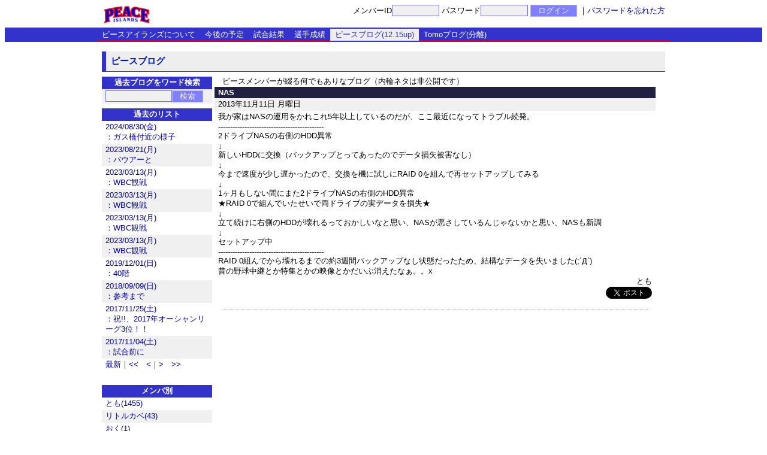

--- FILE ---
content_type: text/html; charset=UTF-8
request_url: https://www.peaceislands.com/bbs/blog/?a_main_no=1516
body_size: 3925
content:
<!DOCTYPE html>
<html lang="ja">
<head>
<title>ピースブログ | PeaceIslands.com</title>
<meta http-equiv="CONTENT-TYPE" content="text/html; charset=utf-8" />
<meta http-equiv="Content-Style-Type" content="text/css" />
<meta name="keywords" content="ピースアイランズ,PeaceIslands" />
<meta name="viewport" content="width=device-width, initial-scale=1.0" />
<link href="https://www.peaceislands.com/css/main.css" rel="stylesheet" type= "text/css" />
<link rel="shortcut icon" type="image/x-icon" href="https://www.peaceislands.com/image/favicon.ico" />
<link rel="stylesheet" type="text/css" href="../../js/prettyPhoto/css/prettyPhoto.css">
<script type="text/javascript" language="javascript" src="../../js/jquery-1.7.1.min.js"></script>
<script type="text/javascript" language="javascript" src="../../js/prettyPhoto/jquery.prettyPhoto.js"></script>
</head>


<body>
<div id="container">
<!-- ヘッダー(S) -->
<div id="header">

<div id="title_logo">
<a href="https://www.peaceislands.com/">
<img src="../../image/logo1_clear.gif" title="PeaceIslands TOPページ" border="0" />
</a>
</div>

<div id="account_menu">
<form action="https://www.peaceislands.com/login_proc.php" method="post">
メンバーID<input type="text" name="s_login_name" size="8" value="" class="input"></input>
パスワード<input type="password" name="s_pwd" size="8" class="input" />
<input type="submit" value="ログイン" class="submit" />
<input type="hidden" name="login_proc" value="login" />
｜<a href="https://www.peaceislands.com/account_reminder.php">パスワードを忘れた方</a>
</form>
</div>

<div id="management_menu">
</div>

<div id="float_clear"></div>
</div>
<div id="header_clear"></div>
<!-- ヘッダー(E) -->




<!-- メニュー(S) -->
<div id="top_menu">
<div id="normal_menu">
<ul id="menu" class="blue">
<li>
<a href="https://www.peaceislands.com/etc/organization.php">ピースアイランズについて</a></li>
<li>
<a href="https://www.peaceislands.com/schedule/schedule.php">今後の予定</a></li>
<li>
<a href="https://www.peaceislands.com/game/game_result.php">試合結果</a></li>
<li>
<a href="https://www.peaceislands.com/record/player_record.php">選手成績</a></li>
<li class="active">
<a href="https://www.peaceislands.com/bbs/blog/index.php">ピースブログ(12.15up)</a></li>
<li>
<a href="http://tomohk.net" target="blog">Tomoブログ(分離)</a></li>
</ul>
</div>

</div>
<div id="top_menu_clear"></div>
<!-- メニュー(E) -->




<!-- メインコンテンツブロック(S) -->
<div id="main">
<script type="text/javascript">
	$(document).ready(function(){
		$("a[rel^='prettyPhoto']").prettyPhoto();
	});
</script>

<div id="fb-root"></div>
<script>(function(d, s, id) {
  var js, fjs = d.getElementsByTagName(s)[0];
  if (d.getElementById(id)) return;
  js = d.createElement(s); js.id = id;
  js.src = "//connect.facebook.net/ja_JP/all.js#xfbml=1";
  fjs.parentNode.insertBefore(js, fjs);
}(document, 'script', 'facebook-jssdk'));</script>


<h2>ピースブログ</h2>　ピースメンバーが綴る何でもありなブログ（内輪ネタは非公開です）<div id="column_left_nav_left"><table class="standard"><tr><th>過去ブログをワード検索</th></tr><tr class="stripe1"><form action="/bbs/blog/index.php" method="post"><td><input type="text" name="word" size="12" value="" class="input"><input type="submit" value="検索" class=submit></td></form></tr><table class="standard"><tr><th>過去のリスト</th></tr><tr class="stripe0"><td><a href="/bbs/blog/index.php?a_date=&a_main_no=1662&t=%E3%82%AC%E3%82%B9%E6%A9%8B%E4%BB%98%E8%BF%91%E3%81%AE%E6%A7%98%E5%AD%90&s_l_start=0">2024/08/30(金)<br />：ガス橋付近の様子</a></td></tr><tr class="stripe1"><td><a href="/bbs/blog/index.php?a_date=&a_main_no=1660&t=%E3%83%90%E3%82%A6%E3%82%A2%E3%83%BC%E3%81%A8&s_l_start=0">2023/08/21(月)<br />：バウアーと</a></td></tr><tr class="stripe0"><td><a href="/bbs/blog/index.php?a_date=&a_main_no=1659&t=WBC%E8%A6%B3%E6%88%A6&s_l_start=0">2023/03/13(月)<br />：WBC観戦</a></td></tr><tr class="stripe1"><td><a href="/bbs/blog/index.php?a_date=&a_main_no=1658&t=WBC%E8%A6%B3%E6%88%A6&s_l_start=0">2023/03/13(月)<br />：WBC観戦</a></td></tr><tr class="stripe0"><td><a href="/bbs/blog/index.php?a_date=&a_main_no=1657&t=WBC%E8%A6%B3%E6%88%A6&s_l_start=0">2023/03/13(月)<br />：WBC観戦</a></td></tr><tr class="stripe1"><td><a href="/bbs/blog/index.php?a_date=&a_main_no=1656&t=WBC%E8%A6%B3%E6%88%A6&s_l_start=0">2023/03/13(月)<br />：WBC観戦</a></td></tr><tr class="stripe0"><td><a href="/bbs/blog/index.php?a_date=&a_main_no=1640&t=40%E9%9A%8E&s_l_start=0">2019/12/01(日)<br />：40階</a></td></tr><tr class="stripe1"><td><a href="/bbs/blog/index.php?a_date=&a_main_no=1627&t=%E5%8F%82%E8%80%83%E3%81%BE%E3%81%A7&s_l_start=0">2018/09/09(日)<br />：参考まで</a></td></tr><tr class="stripe0"><td><a href="/bbs/blog/index.php?a_date=&a_main_no=1625&t=%E7%A5%9D%21%21%E3%80%812017%E5%B9%B4%E3%82%AA%E3%83%BC%E3%82%B7%E3%83%A3%E3%83%B3%E3%83%AA%E3%83%BC%E3%82%B03%E4%BD%8D%EF%BC%81%EF%BC%81&s_l_start=0">2017/11/25(土)<br />：祝!!、2017年オーシャンリーグ3位！！</a></td></tr><tr class="stripe1"><td><a href="/bbs/blog/index.php?a_date=&a_main_no=1623&t=%E8%A9%A6%E5%90%88%E5%89%8D%E3%81%AB&s_l_start=0">2017/11/04(土)<br />：試合前に</a></td></tr><tr><td><a href="/bbs/blog/index.php?a_date=&a_main_no=1623&t=%E8%A9%A6%E5%90%88%E5%89%8D%E3%81%AB&s_l_start=0">最新</a>｜<a href="/bbs/blog/index.php?a_date=&a_main_no=1623&t=%E8%A9%A6%E5%90%88%E5%89%8D%E3%81%AB&s_l_start=-50"><<</a>　<a href="/bbs/blog/index.php?a_date=&a_main_no=1623&t=%E8%A9%A6%E5%90%88%E5%89%8D%E3%81%AB&s_l_start=-10"><</a>｜<a href="/bbs/blog/index.php?a_date=&a_main_no=1623&t=%E8%A9%A6%E5%90%88%E5%89%8D%E3%81%AB&s_l_start=10">></a>　<a href="/bbs/blog/index.php?a_date=&a_main_no=1623&t=%E8%A9%A6%E5%90%88%E5%89%8D%E3%81%AB&s_l_start=50">>></a></td></tr></table><br /><table class="standard"><tr><th>メンバ別</th></tr><tr class="stripe0"><td><a href="/bbs/blog/index.php?a_user_id=1">とも(1455)</a></td></tr><tr class="stripe1"><td><a href="/bbs/blog/index.php?a_user_id=5">リトルカベ(43)</a></td></tr><tr class="stripe0"><td><a href="/bbs/blog/index.php?a_user_id=10">おく(1)</a></td></tr><tr class="stripe1"><td><a href="/bbs/blog/index.php?a_user_id=18">オーヤマ(11)</a></td></tr><tr class="stripe0"><td><a href="/bbs/blog/index.php?a_user_id=14">窓際(4)</a></td></tr><tr class="stripe1"><td><a href="/bbs/blog/index.php?a_user_id=8">オオマッチ(25)</a></td></tr><tr class="stripe0"><td><a href="/bbs/blog/index.php?a_user_id=0">(2)</a></td></tr><tr class="stripe1"><td><a href="/bbs/blog/index.php?a_user_id=63">たなか(1)</a></td></tr></table><br /><table class="standard"><tr><th>カテゴリ別</th></tr><tr class="stripe0"><td><a href="/bbs/blog/index.php?a_category=%E3%81%9D%E3%81%AE%E4%BB%96">その他(273)</a></td></tr><tr class="stripe1"><td><a href="/bbs/blog/index.php?a_category=%E3%82%81%E3%81%A7%E3%81%9F%E3%81%84%E8%A9%B1">めでたい話(1)</a></td></tr><tr class="stripe0"><td><a href="/bbs/blog/index.php?a_category=%E3%82%A2%E3%83%9E%E9%87%8E%E7%90%83">アマ野球(40)</a></td></tr><tr class="stripe1"><td><a href="/bbs/blog/index.php?a_category=%E3%82%AB%E3%83%A1%E3%83%A9">カメラ(16)</a></td></tr><tr class="stripe0"><td><a href="/bbs/blog/index.php?a_category=%E3%82%AC%E3%82%B8%E3%82%A7%E3%83%83%E3%83%88%E3%83%BB%E3%82%A2%E3%83%97%E3%83%AA">ガジェット・アプリ(255)</a></td></tr><tr class="stripe1"><td><a href="/bbs/blog/index.php?a_category=%E3%82%B0%E3%83%A9%E3%82%A6%E3%83%B3%E3%83%89">グラウンド(4)</a></td></tr><tr class="stripe0"><td><a href="/bbs/blog/index.php?a_category=%E3%82%B0%E3%83%AB%E3%83%A1">グルメ(28)</a></td></tr><tr class="stripe1"><td><a href="/bbs/blog/index.php?a_category=%E3%83%90%E3%83%83%E3%82%BB%E3%83%B3">バッセン(32)</a></td></tr><tr class="stripe0"><td><a href="/bbs/blog/index.php?a_category=%E3%83%94%E3%83%BC%E3%82%B9">ピース(66)</a></td></tr><tr class="stripe1"><td><a href="/bbs/blog/index.php?a_category=%E3%83%94%E3%83%BC%E3%82%B9%E3%82%B4%E3%83%AB%E3%83%95%E9%83%A8">ピースゴルフ部(0)</a></td></tr><tr class="stripe0"><td><a href="/bbs/blog/index.php?a_category=%E3%83%94%E3%83%BC%E3%82%B9%E9%9B%AA%E5%B1%B1%E9%83%A8">ピース雪山部(0)</a></td></tr><tr class="stripe1"><td><a href="/bbs/blog/index.php?a_category=%E3%83%94%E3%83%BC%E3%82%B9%E9%A7%85%E4%BC%9D%E9%83%A8">ピース駅伝部(3)</a></td></tr><tr class="stripe0"><td><a href="/bbs/blog/index.php?a_category=%E3%83%97%E3%83%AD%E9%87%8E%E7%90%83">プロ野球(516)</a></td></tr><tr class="stripe1"><td><a href="/bbs/blog/index.php?a_category=%E3%83%99%E3%82%B9%E3%83%88%E3%83%90%E3%82%A4">ベストバイ(24)</a></td></tr><tr class="stripe0"><td><a href="/bbs/blog/index.php?a_category=%E7%B4%8D%E4%BC%9A">納会(1)</a></td></tr><tr class="stripe1"><td><a href="/bbs/blog/index.php?a_category=%E8%82%89%E4%BD%93%E6%94%B9%E9%80%A0%E3%83%BB%E8%87%AA%E4%B8%BB%E3%83%88%E3%83%AC">肉体改造・自主トレ(127)</a></td></tr><tr class="stripe0"><td><a href="/bbs/blog/index.php?a_category=%E9%87%8E%E7%90%83%E7%94%A8%E5%93%81">野球用品(156)</a></td></tr></table></div><div id="column_left_nav_right"><table class="standard"><tr><tr class=bgtrb><td><span class=whitebold>NAS</span></td></tr><tr class="stripe1"><td>2013年11月11日 月曜日</div></td></tr><tr><td><center></center>我が家はNASの運用をかれこれ5年以上しているのだが、ここ最近になってトラブル続発。<br />
--------------------------------------------<br />
2ドライブNASの右側のHDD異常<br />
↓<br />
新しいHDDに交換（バックアップとってあったのでデータ損失被害なし）<br />
↓<br />
今まで速度が少し遅かったので、交換を機に試しにRAID 0を組んで再セットアップしてみる<br />
↓<br />
1ヶ月もしない間にまた2ドライブNASの右側のHDD異常<br />
★RAID 0で組んでいたせいで両ドライブの実データを損失★<br />
↓<br />
立て続けに右側のHDDが壊れるっておかしいなと思い、NASが悪さしているんじゃないかと思い、NASも新調<br />
↓<br />
セットアップ中<br />
--------------------------------------------<br />
RAID 0組んでから壊れるまでの約3週間バックアップなし状態だったため、結構なデータを失いました(;´Д`)<br />
昔の野球中継とか特集とかの映像とかだいぶ消えたなぁ。。x<div align=right>とも<br /><div class="fb-like" data-href="http://www.peaceislands.com/bbs/blog/?a_main_no=1516" data-layout="button_count" data-action="like" data-show-faces="false" data-share="true"></div>　<a href="https://twitter.com/share" class="twitter-share-button" data-url="http://www.peaceislands.com/bbs/blog/?a_main_no=1516" data-text="【ピースブログ記事】 NAS" data-lang="ja"></a><script>!function(d,s,id){var js,fjs=d.getElementsByTagName(s)[0],p=/^http:/.test(d.location)?'http':'https';if(!d.getElementById(id)){js=d.createElement(s);js.id=id;js.src=p+'://platform.twitter.com/widgets.js';fjs.parentNode.insertBefore(js,fjs);}}(document, 'script', 'twitter-wjs');</script></div><br /><center><table class="standard"><tr><td style="border-top:1px dotted #a0a0a0" align=right></td></tr></table></center></table><br /></div><div id="float_clear"></div>


</div>
<div id="main_clear"></div>
<!-- メインコンテンツブロック(E) -->




<!-- フッター(S) -->
<div id="footer">
Copyright &copy; PeaceIslands.com. All Right Reserved.
</div>
<div id="footer_clear"></div>
<!-- フッター(E) -->




</div>
</body>
</html>

--- FILE ---
content_type: text/css
request_url: https://www.peaceislands.com/css/main.css
body_size: 5207
content:
/* 本体 */
	html {
		font-size: 80%;
		/*font-family: "Helvetica Neue", Helvetica, Arial, sans-serif;*/
		/*font-family:'ヒラギノ角ゴ Pro W3','Hiragino Kaku Gothic Pro','Meiryo UI',sans-serif,'メイリオ',Meiryo,'ＭＳ Ｐゴシック';*/
                font-family: 'ヒラギノ角ゴ Pro W3', 'Hiragino Kaku Gothic Pro','Meiryo UI', 'メイリオ', Meiryo, 'ＭＳ Ｐゴシック', Osaka, sans-serif, arial, verdana;
                _font-family: "ＭＳ Ｐゴシック", "Hiragino Kaku Gothic Pro", Osaka, arial, sans-serif, verdana;		background-color: #ffffff;
		color: #000000;
		text-align:center;
		height:99%;
	}
	body {
		/*font-family: "Helvetica Neue", Helvetica, Arial, sans-serif;*/
		/*font-family:'ヒラギノ角ゴ Pro W3','Hiragino Kaku Gothic Pro','Meiryo UI',sans-serif,'メイリオ',Meiryo,'ＭＳ Ｐゴシック';*/
		-webkit-text-size-adjust: none;
		background-color: #ffffff;
		color: #000000;
		text-align:center;
		height:100%;
	}

/* adminなど枠一杯にテスト表示する用 */
	div#test_width_full{
		text-align:left;
		width: 100%;
	}

/* コンテナ（ヘッダーブロック～フッターブロックまですべて入る） */
	div#container{
	    position:relative;
	    min-height:100%;
		margin-top:auto;
		margin-bottom:auto;
	}
	* html div#container{
	    height:100%;
	}

/* ヘッダーブロック */
	div#header {
		width: 940px;
		text-align:center;
		margin-left:auto;margin-right:auto;
	}

	div#header_clear {
		clear: both;
	}

/* 中央ブロック */
	div#main {
		width: 940px;
		text-align:left;
		margin-left:auto;margin-right:auto;
		padding-top:10px;
		padding-bottom:40px;
	}
	div#main_clear {
		clear: both;
	}

/* フッターブロック */
	div#footer {
		text-align:center;
		color: #eeeeee;
		background: #b0b0ff;
	    position:absolute;
		width: 100%;
	    left:0;
	    bottom:0;
	    height:40px;
		font-size: 10px;
		font-size: 1.0rem;
	}
	div#footer_clear {
		clear: both;
	}

/* TOPメニュー */
	div#top_menu {
		width: 100%;
		color: #eeeeee;
		background: #3333cc;
		padding: 0px 0px 0px 0px;
	}
	div#top_menu_clear {
		clear: both;
	}

/* ヘッダー内：ロゴ */
	div#title_logo {
		float: left;
		text-align:left; 
		width: 30%;
	}

/* ヘッダー内：アカウント関連リンク行 */
	div#account_menu {
		float: right;
		text-align:right; 
		width: 70%;
	}
/* ヘッダー内：管理者メニュー */
	div#management_menu {
		float: right;
		width: 70%;
	}
/* IEの段組後後始末 */
	div#float_clear {
		clear: both;
	}

/* ヘッダー内：メニュー系（とりあえずまとめて） */
	div#member_menu,
	div#normal_menu {
		width: 960px;
		margin-left:auto;margin-right:auto;
		text-align:center; 
	}

/* Top Menu */
	#menu {
		text-align:center; 
		margin-left:auto;margin-right:auto;
		margin: 0px 0;
		padding: 0 0 0 0px;
		list-style-type: none;
		background: #eee;
		height: 20px;
	}
	#menu li {
		float: left;
		margin: 0;
		
	}
	#menu li a {
		text-decoration: none;
		display: block;
		padding: 0 8px;
		line-height: 20px;
		color: #666;
	}
	#menu li a:hover, #menu li.active a {
		background-color: #f5f5f5;
		border-bottom: 2px solid #cccccc;
		color: #999;
	}

	#menu.blue {
		border-top: 2px solid #3333cc;
		border-left: 2px solid #3333cc;
		border-bottom: 2px solid #ff0000;
		border-right: 2px solid #3333cc;
		background: #3333cc;
	}
	#menu.blue a {
		color: #fff;
		border-bottom: 2px solid #ff0000;
	}
	#menu.blue li a:hover {
		color: #eeeeee;
		background: #ff0000;
		border-bottom: 2px solid #3333cc;
	}
	#menu.blue li.active a {
		color: #3333cc;
		background: #eeeeee;
		border-bottom: 2px solid #3333cc;
	}


/* TOPページのヘッドライン */
	div#headline_left {
		float: left;
		width: 69%;
	}
	div#headline_right {
		float: right;
		width: 29%;
	}
	div#headline_clear {
		clear: both;
	}
	
/* 段組レイアウト：左ナビゲーション */
	div#column_left_nav_left {
		float: left;
		width: 20%;
	}
	div#column_left_nav_right {
		float: right;
		width: 80%;
	}
	div#column_left_nav_clear {
		clear: both;
	}


/* 段組レイアウト：割合を決めず汎用的に2分割する用 */
	div.column_general_left {
		float: left;
	}
	div.column_general_right {
		float: right;
	}
	div.column_general_clear {
		clear: both;
	}

/* 段組レイアウト：割合を半分で汎用的に2分割する用 */
	div.column_general_half_left {
		float: left;
		width: 49%;
	}
	div.column_general_half_right {
		float: right;
		width: 49%;
	}
	div.column_general_half_clear {
		clear: both;
	}


/* 段組レイアウト：割合を3:7にする用 */
	div.column_general_nav_left {
		float: left;
		width: 30%;
	}
	div.column_general_nav_right {
		float: right;
		width: 70%;
	}
	div.column_general_nav_clear {
		clear: both;
	}

/* 段組レイアウト：右ナビゲーション */
	div#column_right_nav_left {
		float: left;
		width: 79%;
	}
	div#column_right_nav_right {
		float: right;
		width: 19%;
	}
	div#column_right_nav_clear {
		clear: both;
	}
	
/* 段組レイアウト：選手名鑑用 割合を7:3にする */
	div#column_player_info_left {
		float: left;
		width: 69%;
	}
	div#column_player_info_right {
		float: right;
		width: 29%;
	}
	div#column_player_info_clear {
		clear: both;
	}

/* 仕切り線*/
	hr {
		border-width: 1px 1px 1px 1px; /* 太さ */
		border-style: solid; /* 線種 */
		border-color: #0017c5 #000b71 #000b71 #0017c5;	/* ブルー背景 */
		height: 1px; /* 高さ */
	}

/* */
	dl dt {
		clear: left;
		float: left;
		padding: 6px 0px 6px 0px;
	}

	dl dd {
		margin-left: 0;
		padding: 6px 0.5em 6px 8em;
		border-bottom: solid 1px #CCC;
	}
/* フォント */
	.title {
		font-size: 28px;
		font-size: 2.8em;
		line-height: 30px;
		color: #000b71;
	}

	.size_large1 {
		font-size: 14px; /* +2とした */
		font-size: 1.4em;
		line-height: 16px;
	}

	.size_large_max {
		font-size: 22px;
		font-size: 2.2em;
		line-height: 24px;
	}

	.whitebold {
		color: #ffffff;
		font-weight: bold;
	}

	.redbold {
		color: #ff0000;
		font-weight: bold;
	}
	.bluebold {
		font-size: 12px;
		line-height: 14px;
		color: #0000ff;
		font-weight: bold;
	}
        /**/
        .reversebold {
		font-size: 16px; /* +2とした */
		font-size: 1.6em;
		line-height: 16px;
		color: #ffffff;
		font-weight: bold;
		padding:4px 8px;
		border-width:2px 2px 2px 2px;
		border-style: double;
		background-color:#3333cc;
		border-color: #ff0000;
        }
/* リンク文字 */
	a {
		color: #000000;
		text-decoration: none;
	}

	a:link {
		color:#0000a8;
	}

	a:visited {
		color:#0000a8;
	}

	a:active {
		color:#00a0a0;
	}

	a:hover {
		color:#ffffff;
		background-color: #0000ff;
	}
/* 矢印 */
	img.arrow {
		border-width: 0px;
		border-style: none;
		margin: 0px 4px 0px 0px;
	}

/* フォーム系 */
	form {
		background-color: #ffffff;
	}

	.list {
		background-color: #e5e5ff;
	}

	.input {
		border-style: solid;
        border-width: 1px;
		border-color: #77c;
		background-color: #f0f0f0;
		color: #444;
	}
	.input:focus {
		background-color: #ffffff;
	}
	.submit {
		padding:0px 12px;
		border-width:0 0 2px 2px;
		border-width: 1px;
		border-style: solid;
		color:#eeeeee;
		background-color:#8080ff;
		border-color: #b0b0ff;
	}
	.submit:hover {
		color:#eeeeee;
		background-color:#8080ff;
		border-color: #ff0000;
	}
	.submit:active {
		color:#b0b0ff;
		background-color:#eeeeee;
		border-color: #ff0000;
	}
	.submit_on {
		padding:0px 12px;
		border-width:0 0 2px 2px;
		border-width: 1px;
		border-style: solid;
		color:#eeeeee;
		background-color:#ff8080;
		border-color: #b0b0ff;
	}
	.submit_on:hover {
		color:#eeeeee;
		background-color:#ff8080;
		border-color: #ff0000;
	}
	.submit_on:active {
		color:#b0b0ff;
		background-color:#eeeeee;
		border-color: #ff0000;
	}
	
/* 基本テーブル*/
	table.standard {
		width: 98%;
		border-spacing: 0px;
		margin-bottom: 8px;
		border-collapse:collapse;
	}

	table.standard td {
		vertical-align: middle;
		padding-top: 2px;
		padding-right: 6px;
		padding-bottom: 2px;
		padding-left: 6px;
		text-align:left;
	}

	table.standard th {
		vertical-align: middle;
		border-width: 0px;
		padding-top: 2px;
		padding-right: 6px;
		padding-bottom: 2px;
		padding-left: 6px;
		text-align:center;
	}

	table.standard td.left, th.left {
		vertical-align: middle;
		border-width: 0px;
		padding-top: 2px;
		padding-right: 6px;
		padding-bottom: 2px;
		padding-left: 6px;
		text-align:left;
	}

	table.standard td.center, th.center {
		vertical-align: middle;
		border-width: 0px;
		padding-top: 2px;
		padding-right: 6px;
		padding-bottom: 2px;
		padding-left: 6px;
		text-align:center;
	}

	table.standard td.right, th.right {
		vertical-align: middle;
		border-width: 0px;
		padding-top: 2px;
		padding-right: 6px;
		padding-bottom: 2px;
		padding-left: 6px;
		text-align:right;
	}

	/* 左寄せだけど若干空白 */
	table.standard  td.left {
		vertical-align: top;
		text-align:left;
	}

	/* 背景 */
	table.standard tr th {
		background-color: #3333cc;
		color:#ffffff;
	}
	table.standard tr.stripe0 td {
		background-color: #ffffff;
	}
	table.standard tr.stripe1 td {
		background-color: #f0f0f0;
	}
	
	/* テーブル背景色(旧型) */
	.bgtra {background-color:#808080;}
	.bgtrb {background-color:#202040;}
	.bgtrc {background-color:#603030;}
	.bga   {background-color:#e6e6ff;}
	.bgb   {background-color:#f0f0f0;}
	.bgc   {background-color:#8080ff;}
	.bgd   {background-color:#ffc0c0;}
	.bge   {background-color:#ff8080;}
	.bghr{
		text-align:left;
		border-width: 1px 1px 1px 1px;
		border-style: solid;
		border-color: #8080ff #8080ff #8080ff #8080ff;
		background:#b0b0ff;
		color:#0017c5;
	}

/* 見出し行 */
	div.title_menu {
		text-align:left;
		padding:6px 8px;
		border-color:#3333cc;
		border-width:0 0 1px 7px;
		border-style:solid;
		background:#eeeeee;
		color:#0017c5;
		margin-top: 4px;
		margin-bottom: 8px;
	}
/* 新しい見出し行 */
	h2 {
		text-align:left;
		padding:6px 8px;
		border-color:#3333cc;
		border-width:0 0 1px 7px;
		border-style:solid;
		background:#eeeeee;
		color:#0017c5;
		margin-top: 6px;
		margin-bottom: 8px;
		font-size: 12px;
		font-size: 1.2em;
	}

/* 見出し行 */
	h3 {
		text-align:left;
		padding:6px 8px;
		border-width: 1px 1px 1px 1px;
		border-style: solid;
		border-color: #8080ff #8080ff #8080ff #8080ff;
		background:#b0b0ff;
		color:#0017c5;
		margin-top: 18px;
		margin-bottom: 8px;
	}

/* 左側リンク */
	div.left_body {
		text-align:left;
		padding:2px 2px;
		margin-top: 2px;
		margin-bottom: 2px;
	}

/* 左側リンク */
	div.left_link {
		text-align:left;
		padding:2px 2px;
		margin-top: 2px;
		margin-bottom: 2px;
	}

/* 右側リンク */
	div.right_link {
		text-align:right;
		padding:2px 2px;
		margin-top: 2px;
		margin-bottom: 2px;
	}

/* 右側リンク */
	div.centering {
		text-align:center;
		padding:2px 2px;
		margin-top: 2px;
		margin-bottom: 2px;
	}

/* ログイン前のTOP画像 */
	div.top_uni {
		margin-top: 100px;
		text-align:center; 
	}
	
/*リンクボタン*/
	/* 通常時 */
	a.action_button {
		width: 70px;
        border-width:2px;
        border-style:solid;
        border-color:#ccc #999 #999 #ccc;
	    background:transparent url("../image/parts/nav_gray_off.png") repeat-x 0 0;
	    line-height:18px;
	    height:18px;
	    padding:0 18px;
	    color:#333;
		display:block;
	}
	/* マウスオーバー時 */
	a.action_button:hover {
	    background:transparent url("../image/parts/nav_gray_on.png") repeat-x 0 0;
        border-color:#fff #ccc #ccc #fff;
	    color:#333;
	}

/* ハイライト表示 */
	mark {
		background-color: #ffff00;
		color: #000000;
		font-weight: bold;
	}

/* ログインページ */
	table.login {
		width: 480px;
		border-color: #0017c5 #000b71 #000b71 #0017c5;	/* ブルー背景 */
		border-width: 2px;
		border-style: solid;
		border-spacing: 20px;
		margin-bottom: 80px;
	}

/* TOPページのお知らせ窓 */
	div.announcement {
		width: 96%;
		border-color: #c50017 #71000b #71000b #c50017;
		border-width: 2px;
		border-style: solid;
		border-spacing: 20px;
		padding-top: 3px;
		padding-right: 6px;
		padding-bottom: 3px;
		padding-left: 6px;
		margin-bottom: 10px;
	}

/* 注意や脚注を表す窓 */
	div.notice {
		width: 95%;
		margin-left:auto;
		margin-right:auto;
		text-align:left;
		border-color: #ffcccc #ffcccc #ffcccc #ffcccc;
		background:#fafafa;
		border-width: 1px;
		border-style: solid;
		padding-top: 2px;
		padding-right: 2px;
		padding-bottom: 2px;
		padding-left: 2px;
		margin-top: 8px;
		margin-bottom: 8px;
	}	
	
/* TOPページのようこそ */
	div.global_info {
		width: 96%;
		padding-top: 3px;
		padding-right: 6px;
		padding-bottom: 3px;
		padding-left: 6px;
		margin-bottom: 10px;
		text-align:center;
		font-size: 14px;
		font-size: 1.4em;
	    line-height:18px;
	}

/* TOPページのチームTopics */
	div.team_info {
		width: 100%;
		margin-left:auto;
		margin-right:auto;
		text-align:left;
		border-color: #ffcccc #ffcccc #ffcccc #ffcccc;
		background:#fafafa;
		border-width: 4px;
		border-style: double;
		padding-top: 2px;
		padding-right: 0px;
		padding-bottom: 0px;
		padding-left: 2px;
		margin-top: 8px;
		margin-bottom: 8px;
	}

/* 成績系のテーブル定義 */
	table.record {
		width: 100%;
		vertical-align: middle;
		border-spacing: 0px;
		margin-bottom: 20px;
	}
	table.layout_fixed {
		table-layout: fixed;
	}
/* ヘッダセルのデザイン */
	/* セルのデザインのうちヘッダと中身の共通部分 */
	table.record th, table.record td {
		vertical-align: middle;
		border-width: 1px;
		border-style: solid;
		padding-top: 1.8px;
		padding-right: 4px;
		padding-bottom: 1.8px;
		padding-left: 4px;
	}
	/* ヘッダセルのデザイン */
	table.record tr.thead td,
	table.record tr.thead th {
		border-color: #0017c5 #000b71 #000b71 #0017c5;	/* ブルー背景 */
		background-color: #2032a0;
		color:#FFF;
		text-align:center;
	}
	table.record tr.thead td.left,
	table.record tr.thead th.left {
		text-align:left;	/* 左寄せ */
	}

	table.record th {
		border-color: #ffffff #aca899 #aca899 #ffffff;	/* 使わない */
		background-color: #ededed;
		font-weight:normal;
		text-align:center;
	}
	/* セルのデザイン */
	table.record tr.stripe0 td.left,
	table.record tr.stripe1 td.left,
	table.record tr.even td.left,
	table.record tr.odd td.left,
	table.record tr.mark td.left,
	table.record tr.dead td.left,
	table.record tr td.left {
		text-align:left;	/* 左寄せ */
	}

	table.record tr.stripe0 td.right,
	table.record tr.stripe1 td.right,
	table.record tr.even td.right,
	table.record tr.odd td.right,
	table.record tr.mark td.right,
	table.record tr.dead td.right,
	table.record tr td.right {
		text-align:right;	/* 右寄せ */
	}

	/* グレー背景 */
	table.record tr td,
	table.record tr.stripe0 td,
	table.record tr.stripe0 td,
	table.record tr.even td {
		border-color: #eeeeee #b1b1b1 #b1b1b1 #eeeeee;
		background-color: #f1f1f1;
		text-align:center;
	}

	/* イエロー背景 */
	table.record tr.stripe1 td,
	table.record tr.odd td {
		border-color: #ffffcc #cdc994 #cdc994 #ffffcc;
		background-color: #fcfacf;
		text-align:center;
	}

	/* 黒背景＋白フォント */
	table.record tr.dead td{
		border-color: #cccccc #aaaaaa #aaaaaa #cccccc;
		background-color: #888888;
		color: #eeeeee;
		text-align:center;
	}

	/* レッド背景 */
	table.record tr.mark td,
	table.record tr.stripe0 th.mark,
	table.record tr.stripe1 th.mark,
	table.record tr.even th.mark,
	table.record tr.odd th.mark,
	table.record tr.stripe0 td.mark,
	table.record tr.stripe1 td.mark,
	table.record tr.even td.mark,
	table.record tr.odd td.mark,
	table.record tr.dead td.mark
	{
		border-color: #f9dada #b88080 #b88080 #f9dada;
		background-color: #ffc0c0;
		text-align:center;
	}
	/* 暗い背景＋aタグ文字の青はみづらいので対策 */
	table.record tr.dead a
	{
		color: #ffffff;
		text-decoration: none;		
	}
	
	/* カーソルがあたっている行*/
	table.record tr:hover td,
	table.record tr:hover td.mark{
		border-color: #8080ff #8080ff #8080ff #8080ff;	/* ブルー背景 */
		background: #b0b0ff;
		color: #000000;
	}

/* スコアボード*/
	div.scoreboard {
		padding:12px 8px 12px 8px;
		background-color: #40603E;
		color: #ffffff;
	}

	table.scoreboard {
		width: 95%;
		font-size: 14px;
		font-size: 1.4em;
		line-height: 16px;
		padding:8px;
		margin-top: 4px;
		margin-bottom: 4px;
	}

	table.scoreboard th.team,
	table.scoreboard td.team {
		width: 140px;
		padding: 4px 4px 4px 4px;
		border-color: #ffffff;
		background-color: #30502E;
		border-width: 1px;
		border-style: solid;
		font-size: 14px;
		color:#FFF;
		text-align:center;
	}

	table.scoreboard td.score {
		width: 20px;
		padding: 4px 4px 4px 4px;
		border-color: #ffffff;
		background-color: #30502E;
		border-width: 1px;
		border-style: solid;
		font-size: 14px;
		color:#FFF;
		text-align:center;
	}

	table.scoreboard td.score .sp {
		font-size: 8px;
		color:#FFF;
	}

	table.scoreboard th.ining
	{
		width: 20px;
		padding: 4px 4px 4px 4px;
		border-color: #ffffff;
		background-color: #30502E;
		border-width: 1px;
		border-style: solid;
		font-size: 14px;
		color:#FFF;
		text-align:center;
	}

	table.scoreboard td.all_point
	{
		width: 20px;
		padding: 4px 4px 4px 4px;
		border-color: #ffffff;
		background-color: #30502E;
		border-width: 1px;
		border-style: solid;
		font-size: 14px;
		color:#FFF;
		text-align:center;
	}

/* トーナメントのテーブル定義 */
	table.tournament {
		border-collapse:separate;
		margin-bottom: 20px;
		width: 600px;
	    height:480px;
	}
	table.tournament tr th {
		border-color: #0017c5 #000b71 #000b71 #0017c5;	/* ブルー背景 */
		border-width:5px;
		background-color: #2032a0;
		color:#FFF;
		text-align:center;
	}
	table.tournament tr td.team {
		vertical-align: middle;
		border-width: 0px;
		empty-cells: show;
		border-color: #000000 #000000 #000000 #000000;
		text-align:right;
	}
	/*時計回りに w:赤 l:黒 s:線なし をつける*/
	table.tournament tr td.ssss {
		border-color: #ffffff #ffffff #ffffff #ffffff;
	}
	table.tournament tr td.llss {
		border-width: 1px;
		border-style: solid;
		border-color: #000000 #000000 #ffffff #ffffff;
		text-align:right;
	}
	table.tournament tr td.wwss {
		border-width: 3px;
		border-style: solid;
		border-color: #ff0000 #ff0000 #ffffff #ffffff;
		text-align:right;
	}
	table.tournament tr td.slls {
		border-width: 1px;
		border-style: solid;
		border-color: #ffffff #000000 #000000 #ffffff;
		text-align:right;
	}
	table.tournament tr td.swws {
		border-width: 3px;
		border-style: solid;
		border-color: #ffffff #ff0000 #ff0000 #ffffff;
		text-align:right;
	}

/* BBS関連 */
	div.mode {
		border-width: 2px;
		border-style: solid;
		border-color: #b0b0ff #b0b0ff #b0b0ff #b0b0ff;
		background:#ffffff;
		text-align:left;
		padding:2px 2px 2px 12px;
		margin-top: 4px;
		margin-bottom: 4px;
	}
	div.bbs_name {
		border-width: 1px;
		border-style: solid;
		border-color: #b0b0ff #ffffff #b0b0ff #ffffff;
		background:#ffffff;
		text-align:left;
		padding:6px 8px;
		color:#0000ff;
		margin-top: 16px;
		margin-bottom: 8px;
	}
	div.bbs_comment {

		text-align:left;
		padding:6px 8px;
		margin-top: 4px;
		margin-bottom: 8px;
		margin-left: 12px;
	}
	div.bbs_edit {
		text-align:right;
		margin-bottom: 8px;
	}
	div.bbs_input {
		border-width: 0px;
		border-style: solid;
		border-color: #ffffff #ffffff #ffffff #ffffff;
		text-align:left;
	}
	div.bbs_res_input {
		border-width: 1px;
		border-style: solid;
		border-color: #b0b0ff #ffffff #ffffff #ffffff;
		text-align:right;
		margin-top: 4px;
		margin-bottom: 8px;
	}
	div.thread_jump_list {
		text-align:left;
		padding:6px 8px;
		border-color:#0017c5;
		border-width:0 0 1px 7px;
		border-style:solid;
		background:#cccccc;
		color:#0017c5;
		margin-top: 4px;
		margin-bottom: 16px;
	}
	div.thread_list {
		text-align:left;
		border-width:0px 0px 0px 0px;
		margin-top: 4px;
		margin-bottom: 8px;
	}


	div.frame_contents {
		margin: 2px 2px 2px 2px;
		border: solid 1px #cccccc;
	}

	div.frame_contents div.top {
		margin: 0px 0px 2px 0px;
		background: #b0b0ff;
		padding: 5px 15px;
		color: #FFF;
	}
	div.frame_contents div.bottom {
		text-align:right;
		margin: 2px 0px 0px 0px;
		background: #cccccc;
		padding: 5px 15px;
		color: #FFF;
	}

	div.frame_contents p {
		margin: 1px 2px 2px 1px;
	}

	div.frame_contents ol {
		margin-left: 0;
		padding-left: 0;
	}

	div.frame_contents ol li {
		margin-left: 30px;
		list-style: outside decimal;
	}

	div.frame_contents ul {
		list-style-image: url("../image/parts/list_cur.png");
		margin-left: 0;
		padding-left: 0;
	}

	div.frame_contents ul li {
		margin-left: 24px;

	}

/* 選手名鑑 */
	div#profile_block {
		width: 305px;
		height: 450px;
		border-width: 4px;
		border-style: solid;
		border-color: #cccccc #cccccc #cccccc #cccccc;	/* ブルー背景 */
		background: #ffffff;
		color: #000000;
	}
	div#profile_basic {
		color: #000000;
		background: #ffffff;
		padding: 0px 0px 0px 0px;
	}
	div#profile_record {
		border-width: 1px;
		border-style: solid;
		border-color: #000000 #000000 #000000 #000000;
		color: #000000;
		padding: 0px 1px 0px 1px;
	}
	div#profile_detail {
		color: #000000;
		background: #ffffff;
		padding: 0px 0px 0px 0px;
		margin: 8px;
	}

	div#profile_face {
		padding: 0px 4px 4px 0px;
		float: left;
	}
	div#profile_detail_text {
	}
	div#profile_float_clear {
		clear: both;
	}
	
	table.profile_basic_table {
		vertical-align: middle;
		border-spacing: 0px;
		padding: 0px 0px 0px 0px;
		margin:  0px 0px 0px 0px;
	}
	table.profile_basic_table td.position {
		width: 70px;
		vertical-align: middle;
		text-align: left;
		font-weight: bold;
	}
	table.profile_basic_table td.uni_no {
		width: 70px;
		vertical-align: middle;
		font-size: 13px;
		font-size: 1.3em;
		height:13px;
		text-align: center;
		font-weight: bold;
	}
	table.profile_basic_table td.age_comefrom {
		vertical-align: middle;
		text-align: right;
	}
	table.profile_basic_table td.birth_weight {
		width: 110px;
		vertical-align: middle;
		text-align: right;
	}
	table.profile_basic_table td.lastname {
		vertical-align: middle;
		text-align: left;
		width: 60px;
		padding: 1px 0px 1px 4px;
		font-stretch: expanded;
		font-weight: bold;
		font-size: 13px;
		font-size: 1.3em;
		height:30px;
		background: #000000;
		color: #ffffff;
	}
	table.profile_basic_table td.firstname {
		vertical-align: middle;
		text-align: right;
		width: 60px;
		padding: 1px 4px 1px 0px;
		font-stretch: expanded;
		font-weight: bold;
		font-size: 13px;
		font-size: 1.3em;
		height:30px;
		background: #000000;
		color: #ffffff;
	}
	table.profile_basic_table td.lastname_kana {
		vertical-align: bottom;
		text-align: left;
		width: 60px;
		padding: 1px 0px 1px 4px;
		font-size: 8px;
		font-size: 0.8em;
		height:8px;
		font-stretch: expanded;
	}
	table.profile_basic_table td.firstname_kana {
		vertical-align: bottom;
		text-align: right;
		width: 60px;
		padding: 1px 4px 1px 0px;
		font-size: 8px;
		font-size: 0.8em;
		height:8px;
		font-stretch: expanded;
	}
	table.profile_rec_table {
		width: 100%;
		vertical-align: middle;
		padding: 0px 0px 0px 0px;
		margin:  0px 0px 0px 0px;
	}
	table.profile_rec_table th {
		background: #eeeeee;
		text-align: center;
	}
	table.profile_rec_table td {
		text-align: center;
	}

